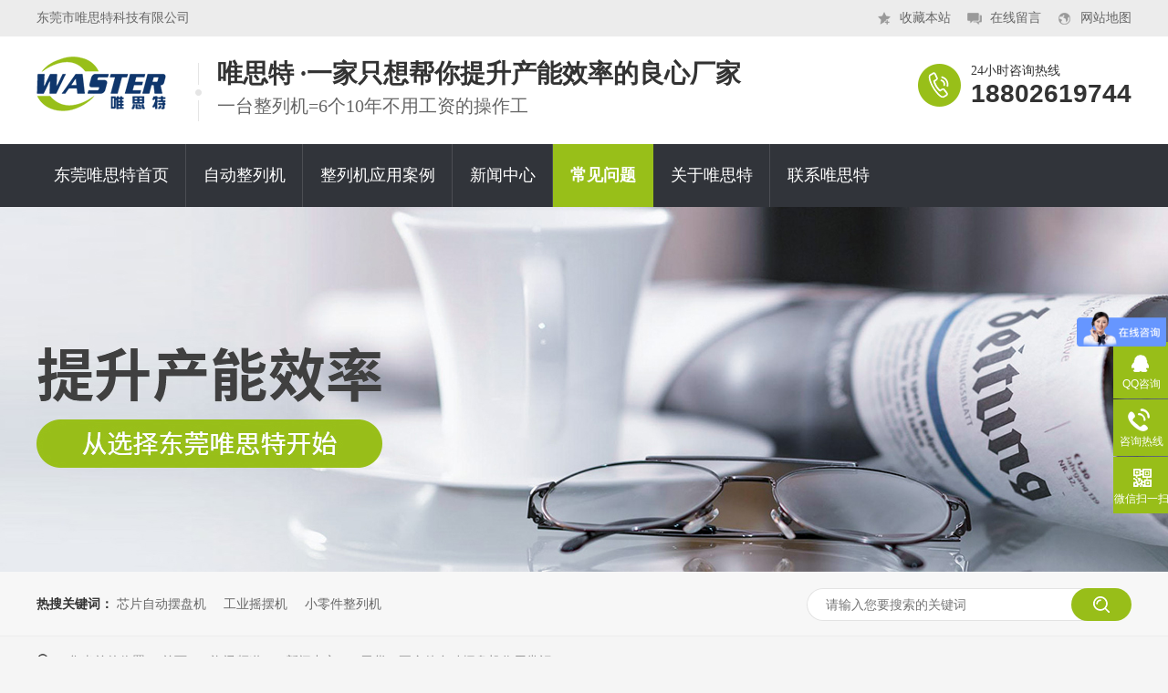

--- FILE ---
content_type: text/html
request_url: https://www.wasterdg.com/articles/ganhuowujinzidong.html
body_size: 7530
content:
<!DOCTYPE html><html lang="zh"><head data-base="/">
<meta http-equiv="Cache-Control" content="no-transform">
<meta http-equiv="Cache-Control" content="no-siteapp"> 
  <meta charset="UTF-8"> 
  <meta http-equiv="X-UA-Compatible" content="IE=edge"> 
  <meta name="renderer" content="webkit"> 
  <meta http-equiv="pragma" content="no-cache">
 <meta http-equiv="cache-control" content="no-cache,must-revalidate">
 <meta http-equiv="expires" content="Wed, 26 Feb 1997 08:21:57 GMT">
 <meta http-equiv="expires" content="0">
 <meta name="applicable-device" content="pc">
<title>干货！五金件自动摆盘机作用常识-东莞唯思特</title>
<meta name="keywords" content="五金件自动摆盘机,五金件自动摆盘机生产厂家">
<meta name="description" content="五金件自动摆盘机属于多功能型摆盘机，可以整列有特殊工艺、材质要求的产品。通过特定频率与多角度调整的振动作业可以将产品进行多角度入孔，提高入孔率，减少入孔时间，提高生产效率。"><meta name="mobile-agent" content="format=html5;url=https://www.wasterdg.com/mobile/articles/ganhuowujinzidong.html"><meta name="mobile-agent" content="format=xhtml;url=https://www.wasterdg.com/mobile/articles/ganhuowujinzidong.html">
<link rel="alternate" media="only screen and (max-width:640px)" href="https://www.wasterdg.com/mobile/articles/ganhuowujinzidong.html">
<script src="https://www.wasterdg.com/js/uaredirect.js" type="text/javascript"></script>
<script type="text/javascript">uaredirect("https://www.wasterdg.com/mobile/articles/ganhuowujinzidong.html");</script>
<link rel="canonical" href="https://www.wasterdg.com/articles/ganhuowujinzidong.html"> 
  <link href="https://www.wasterdg.com/css/reset.css?1635410467140" rel="stylesheet"> 
  <script src="https://www.wasterdg.com/js/nsw.pc.min.js"></script> 
  <link href="https://www.wasterdg.com/603df43be4b0d9b8da77fd58.css" rel="stylesheet">
  <script>
var _hmt = _hmt || [];
(function() {
  var hm = document.createElement("script");
  hm.src="https://hm.baidu.com/hm.js?f708282d101cdeb187dddf0e1e1280d3";
  var s = document.getElementsByTagName("script")[0]; 
  s.parentNode.insertBefore(hm, s);
})();
</script> 
  <meta name="baidu-site-verification" content="codeva-Y7JxqcX7D8"> 
  <meta name="shenma-site-verification" content="7152b58a84046a4fae75bc42acb57226_1637888458"> 
  <meta name="bytedance-verification-code" content="wVqpAfcsm62aZH5z7cz0"> 
  <meta name="360-site-verification" content="405ff2b310e6d59848a268c7e2a0481c"> 
  <meta name="sogou_site_verification" content="r8VpU1mzv7"> 
  <meta name="bytedance-verification-code" content="IPwRK/ZLOpBk89gFFB3Y">
 </head> 
 <body class="body-color-p102"> 
  <div> 
 <div class="topWrap"> 
  <div class="twz"> 
   <div class="header"> 
    <span class="fr"><a href="javascript:addBookmark(this);" rel="sidebar" title="收藏本站">收藏本站</a><a href="https://www.wasterdg.com/Tools/leaveword.html" target="_blank" title="在线留言">在线留言</a><a href="https://www.wasterdg.com/sitemap.html" target="_blank" title="网站地图">网站地图</a></span>东莞市唯思特科技有限公司
   </div> 
  </div> 
  <div class="header h_nr"> 
   <div class="fl logo wow fadeInLeft animated"> 
    <a href="https://www.wasterdg.com/" title=""><img alt="东莞市唯思特科技有限公司" src="https://www.wasterdg.com/resource/images/758678c84e904ca198f7f95085c6e2c6_4.png" title="东莞市唯思特科技有限公司"></a> 
   </div> 
   <div class="logo_txt wow fadeInLeft animated"><i>唯思特 ·一家只想帮你提升产能效率的良心厂家</i>一台整列机=6个10年不用工资的操作工</div> 
   <div class="sc wow fadeInRight animated">
     24小时咨询热线 
    <p>18802619744</p> 
   </div> 
  </div> 
  <div class="nav menu wow fadeInUp animated"> 
   <ul> 
     
     <li class="home"> <a href="https://www.wasterdg.com/" title="东莞唯思特首页"><i></i>东莞唯思特首页</a></li> 
     
     <li> <a href="https://www.wasterdg.com/product_zljxx.html" title="自动整列机">自动整列机</a></li> 
     
     <li> <a href="https://www.wasterdg.com/article_xyyysp.html" title="整列机应用案例">整列机应用案例</a></li> 
     
     <li> <a href="https://www.wasterdg.com/article_index.html" title="新闻中心">新闻中心</a></li> 
     
     <li> <a href="https://www.wasterdg.com/article_cjwt.html" title="常见问题">常见问题</a></li> 
     
     <li> <a href="https://www.wasterdg.com/helps/gywst.html" title="关于唯思特">关于唯思特</a></li> 
     
     <li class="nones"> <a href="https://www.wasterdg.com/helps/lxwst.html" title="联系唯思特">联系唯思特</a></li> 
     
   </ul> 
  </div> 
 </div> 
  
  
</div> 
  <div> 
 <div class="ty-banner-1"> 
   
   <a href="https://www.wasterdg.com/product_zljxx.html" title="提升产能效率·从选择东莞唯思特开始"> <img alt="提升产能效率·从选择东莞唯思特开始" src="https://www.wasterdg.com/resource/images/758678c84e904ca198f7f95085c6e2c6_20.jpg" title="提升产能效率·从选择东莞唯思特开始"> </a> 
    
   
   
   
 </div> 
</div> 
  <div class="p102-search-1"> 
 <div class="blk-main"> 
  <p> <b>热搜关键词：</b> 
    
    <a href="https://www.wasterdg.com/article_xyyysp.html" onclick="searchLink(this);" title="芯片自动摆盘机">芯片自动摆盘机</a> 
    
    
    <a href="https://www.wasterdg.com/article_xyyysp.html" onclick="searchLink(this);" title="工业摇摆机">工业摇摆机</a> 
    
    
    <a href="https://www.wasterdg.com/article_xyyysp.html" onclick="searchLink(this);" title="小零件整列机">小零件整列机</a> 
   </p> 
  <div class="p102-search-1-inp"> 
   <input class="p102-search-1-inp1" id="key" placeholder="请输入您要搜索的关键词" type="text"> 
   <input class="p102-search-1-inp2" onclick="searchInfo();" type="button"> 
  </div> 
  <div class="clear"></div> 
 </div> 
</div> 
 
 
  <div class="blk-main"> 
   <div class="plc"> 
 <div class="p102-curmbs-1" navcrumbs=""> 
  <b>您当前的位置：</b> 
  <a href="https://www.wasterdg.com/" title="首页"> 首页 </a> 
  <span> &gt; </span> 
   
   <i class=""> <a href="https://www.wasterdg.com/article_index.html" title="资讯频道"> 资讯频道 </a> <span> &gt; </span> </i> 
   
   <i class=""> <a href="https://www.wasterdg.com/article_xwzx.html" title="新闻中心"> 新闻中心 </a> <span> &gt; </span> </i> 
   
   <i class="p12-curblock"> <a href="https://www.wasterdg.com/article_cjwt.html" title="常见问题"> 常见问题 </a> <span> &gt; </span> </i> 
   
   <i class=""> <a href="https://www.wasterdg.com/articles/ganhuowujinzidong.html" title="干货！五金件自动摆盘机作用常识"> 干货！五金件自动摆盘机作用常识 </a>  </i> 
   
 </div> 
</div> 
 
   <div class="p102-info-blk fl"> 
    <div class="p102-info-blk-con"> 
 <h1 title="干货！五金件自动摆盘机作用常识" class="p102-info-blk-title">
   干货！五金件自动摆盘机作用常识 
 </h1> 
 <div class="p102-info-blk-bool"> 
  <span>来源：</span> 
  <i>|</i> 
  <span>发布日期：2022-04-09</span> 
 </div> 
 <div class="p102-info-content endit-content">
   <p align="justify" class="MsoNormal" style="margin-left:0pt;text-align:justify;">
    随着自动生产线的改造普及，各类劳动密集型产业都在推进自动生产线，自动化生产型工厂的建设，生产效率相比传统方式提高了十倍百倍不止。今天唯思特小编将带领大家一起来了解一下在自动化生产中起到重要作用的<strong><span style="color:#E53333;"><a class="attach inline_attach" href="https://www.wasterdg.com/product_zljxx.html" target="_blank" title="五金件自动摆盘机">五金件自动摆盘机</a></span></strong>。
</p>
<p align="justify" class="MsoNormal" style="margin-left:0pt;text-align:justify;">
    <br> 五金件自动摆盘机属于多功能型摆盘机，可以整列有特殊工艺、材质要求的产品。通过特定频率与多角度调整的振动作业可以将产品进行多角度入孔，提高入孔率，减少入孔时间，提高生产效率。
</p>
<p align="justify" class="MsoNormal" style="margin-left:0pt;text-align:justify;">
    <br>
</p>
<p align="justify" class="MsoNormal" style="margin-left:0pt;text-align:justify;">
    </p><p style="text-align:center;">
        <img align="" alt="五金件自动摆盘机" src="https://www.wasterdg.com/resource/images/881803d6536a42c5a2fe2fdde577de63_2.jpg" title="五金件自动摆盘机" width="600">
    </p>
    <p style="text-align:center;">
        <br>
    </p>
    <div style="text-align:justify;">
        五金件自动摆盘机可按需设定运行参数，使整列的时间减少，有效的提升整列效率，减轻工人劳动强度，提高工作效率。设备具有简单易学的操作特点，通过启动开关进行集中操作，简便安全，操作简单，无需经过专业培训，不受人员流动影响，设备采用一键操作，操控性极简，功能更加完备，高通用性，适用于95%以上小零件整列。
    </div>
<p></p>
<p align="justify" class="MsoNormal" style="margin-left:0pt;text-align:justify;">
    <br> 微电脑控制系统可以储存10余种自定义参数，根据不同的产品快速切换物料与参数信息，能够在几秒钟内完成物料切换。五金件自动摆盘机生产效率高，物料切换快、后续工序开展更顺畅，使复杂零件实现一键整列，简化生产流程，操作既安全、又降低劳动强度，对于企业抑或员工个人来说都是一款高性价比的设备。
</p>
<p align="justify" class="MsoNormal" style="margin-left:0pt;text-align:justify;">
    <br> 如果您对以上设备感兴趣或者有疑问，欢迎留言或在线咨询我们的客服人员，东莞唯思特将以
    <a class="attach inline_attach" href="https://www.wasterdg.com/product_zljxx.html" target="_blank" title="五金件自动摆盘机生产厂家"><strong><span style="color:#E53333;">五金件自动摆盘机生产厂家</span></strong></a>的身份为您提供专业解答。
</p>
<p align="justify" class="MsoNormal" style="margin-left:0.0000pt;text-indent:0.0000pt;text-align:justify;background:#FFFFFF;">
    <span></span>
</p> 
 </div> 
 <div class="p102-info-key"> 
  <p>【本文标签】 
    
     
     <span><a href="https://www.wasterdg.com/search.php?key=五金件自动摆盘机" title="五金件自动摆盘机"> 五金件自动摆盘机 </a></span> 
     
     <span><a href="https://www.wasterdg.com/search.php?key=五金件自动摆盘机生产厂家" title="五金件自动摆盘机生产厂家"> 五金件自动摆盘机生产厂家 </a></span> 
     
   </p> 
  <p>【责任编辑】<span></span></p> 
 </div> 
</div> 
<div class="p102-info-blk-paging"> 
 <dl class="clearafter"> 
  <dd class="items-prev fl"> 
   <span>上一篇：</span> 
   <a href="https://www.wasterdg.com/articles/wsmxlj.html" title="为什么小零件更适合选择整列机排列"> 为什么小零件更适合选择整列机排列 </a> 
  </dd> 
  <dd class="items-next fr"> 
   <span>下一篇：</span> 
   <a href="https://www.wasterdg.com/articles/lingjianzhengliejineng.html" title="零件整列机能解决什么问题"> 零件整列机能解决什么问题 </a> 
  </dd> 
 </dl> 
</div> 
 
   </div> 
   <div class="p102-info-fdh-2 fr"> 
    <div class="p102-pro-related"> 
 <h2 class="p102-pro-related-title"><span>推荐产品</span><a href="https://www.wasterdg.com/product_index.html" title="产品中心">+</a></h2> 
 <div class="p102-pro-related-list"> 
   
   <dl> 
    <dt> 
     <a href="https://www.wasterdg.com/products/ctpljw.html" target="_blank" title="磁铁排列机 五金自动摆盘机"><img alt="磁铁排列机 五金自动摆盘机" src="https://www.wasterdg.com/resource/images/647b9a87a06f48a19be5cf1f2f724630_6.jpg" title="磁铁排列机 五金自动摆盘机"><em><i></i></em></a> 
    </dt> 
    <dd> 
     <h4><a href="https://www.wasterdg.com/products/ctpljw.html" target="_blank" title="磁铁排列机 五金自动摆盘机">磁铁排列机 五金自动摆盘机</a></h4> 
    </dd> 
   </dl> 
   
   <dl> 
    <dt> 
     <a href="https://www.wasterdg.com/products/sjxpbp.html" target="_blank" title="手机芯片摆盘机 电子元件排列机"><img alt="手机芯片摆盘机" src="https://www.wasterdg.com/resource/images/148dc6b1d6864a90a2d413b9dd9841eb_20.jpg" title="手机芯片摆盘机 电子元件排列机"><em><i></i></em></a> 
    </dt> 
    <dd> 
     <h4><a href="https://www.wasterdg.com/products/sjxpbp.html" target="_blank" title="手机芯片摆盘机 电子元件排列机">手机芯片摆盘机 电子元件排列机</a></h4> 
    </dd> 
   </dl> 
   
   <dl> 
    <dt> 
     <a href="https://www.wasterdg.com/products/cxzljf.html" target="_blank" title="磁芯整列机 粉末冶金排列机"><img alt="磁芯整列机 粉末冶金排列机" src="https://www.wasterdg.com/resource/images/cb639663b5b74005aed57c2d5fcf812e_11.jpg" title="磁芯整列机 粉末冶金排列机"><em><i></i></em></a> 
    </dt> 
    <dd> 
     <h4><a href="https://www.wasterdg.com/products/cxzljf.html" target="_blank" title="磁芯整列机 粉末冶金排列机">磁芯整列机 粉末冶金排列机</a></h4> 
    </dd> 
   </dl> 
   
 </div> 
</div> 
 
    <div class="p102-info-label"> 
 <h2 class="p102-pro-related-title"><span>热门搜索</span><a href="https://www.wasterdg.com/article_cjwt.html" title="常见问题">+</a></h2> 
 <div class="p102-info-label-list clearafter"> 
   
   <a href="https://www.wasterdg.com/article_xyyysp.html" title="芯片自动摆盘机">芯片自动摆盘机 </a> 
   
   <a href="https://www.wasterdg.com/article_xyyysp.html" title="工业摇摆机">工业摇摆机 </a> 
   
   <a href="https://www.wasterdg.com/article_xyyysp.html" title="小零件整列机">小零件整列机 </a> 
   
 </div> 
</div> 
 
<div class="p102-info-label-more"> 
 <a href="https://www.wasterdg.com/article_cjwt.html" title="返回列表">返回列表</a> 
</div> 
 
   </div> 
   <div class="clear"></div> 
   <div class="p102-info-related"> 
 <h3 class="p102-info-1-title">相关推荐</h3> 
 <div class="p102-info-related-list"> 
   
   <dl> 
    <dt> 
     <a href="https://www.wasterdg.com/articles/smszlj.html" target="_blank" title="什么是整列机？能给工厂生产线带来什么优势？"><img alt="什么是整列机？能给工厂生产线带来什么优势？" src="https://www.wasterdg.com/resource/images/baafb27997674bbbb0475aa5e48b4459_2.png" title="什么是整列机？能给工厂生产线带来什么优势？"></a> 
    </dt> 
    <dd> 
     <h4><a href="https://www.wasterdg.com/articles/smszlj.html" target="_blank" title="什么是整列机？能给工厂生产线带来什么优势？">什么是整列机？能给工厂生产线带来什么优势？</a></h4> 
     <p> 什么是整列机？能给工厂生产线带来什么优势？在精密制造车间，您是否正面临... <a href="https://www.wasterdg.com/articles/smszlj.html" target="_blank" title="什么是整列机？能给工厂生产线带来什么优势？">【详情+】</a> </p> 
    </dd> 
   </dl> 
   
   <dl> 
    <dt> 
     <a href="https://www.wasterdg.com/articles/bpjyds.html" target="_blank" title="摆盘机原点是什么？"><img alt="摆盘机原点是什么？" src="https://www.wasterdg.com/resource/images/c16ad48b41a0499dbfe8d148cab903cd_6.jpg" title="摆盘机原点是什么？"></a> 
    </dt> 
    <dd> 
     <h4><a href="https://www.wasterdg.com/articles/bpjyds.html" target="_blank" title="摆盘机原点是什么？">摆盘机原点是什么？</a></h4> 
     <p> 在自动化生产中，摆盘机的“原点”并非抽象概念，而是决定零件排列精度与生... <a href="https://www.wasterdg.com/articles/bpjyds.html" target="_blank" title="摆盘机原点是什么？">【详情+】</a> </p> 
    </dd> 
   </dl> 
   
  <div class="clear"></div> 
 </div> 
</div> 
 
   <div class="p102-info-latest"> 
 <h3 class="p102-info-1-title">最新资讯</h3> 
 <ul class="clearafter"> 
   
   <li> 
     
     <h4><a href="https://www.wasterdg.com/articles/smszlj.html" target="_blank" title="什么是整列机？能给工厂生产线带来什么优势？">什么是整列机？能给工厂生产线带来什么优势？</a><em>2025.12.18</em></h4> 
     
     <h4><a href="https://www.wasterdg.com/articles/ymdzbp.html" target="_blank" title="压敏电阻人工摆盘，正在无声吞噬你的利润：一位生产主管的离职成本核算">压敏电阻人工摆盘，正在无声吞噬你的利润：一位生产主管的离职成本核算</a><em>2025.12.12</em></h4> 
     
     <h4><a href="https://www.wasterdg.com/articles/wsmwmg.html" target="_blank" title="为什么我们敢提供‘来料试摆’服务？——唯思特压敏电阻整列机核心工程逻辑的3重自信">为什么我们敢提供‘来料试摆’服务？——唯思特压敏电阻整列机核心工程逻辑的3重自信</a><em>2025.12.11</em></h4> 
     
     <h4><a href="https://www.wasterdg.com/articles/xgymdz.html" target="_blank" title="选购压敏电阻摆盘机|整列机|排列机的7个避坑点：第5点让80%的买家在验收时陷入被动">选购压敏电阻摆盘机|整列机|排列机的7个避坑点：第5点让80%的买家在验收时陷入被动</a><em>2025.12.10</em></h4> 
     </li> 
   
   <li class="last"> 
     
     <h4><a href="https://www.wasterdg.com/articles/5fzhc0.html" target="_blank" title="5分钟换产，0.01mm精度：这才是压敏电阻自动摆盘的‘基准线’，而非‘天花板’">5分钟换产，0.01mm精度：这才是压敏电阻自动摆盘的‘基准线’，而非‘天花板’</a><em>2025.12.09</em></h4> 
     
     <h4><a href="https://www.wasterdg.com/articles/zjwstg.html" target="_blank" title="走进唯思特供应链体系：从核心元器件到整机，如何确保每个环节的卓越品质">走进唯思特供应链体系：从核心元器件到整机，如何确保每个环节的卓越品质</a><em>2025.12.03</em></h4> 
     
     <h4><a href="https://www.wasterdg.com/articles/c45fzd.html" target="_blank" title="从45分钟到120秒：唯思特快速换产系统在某汽车电子企业的实战数据">从45分钟到120秒：唯思特快速换产系统在某汽车电子企业的实战数据</a><em>2025.12.02</em></h4> 
     
     <h4><a href="https://www.wasterdg.com/articles/gjajzl.html" target="_blank" title="硅胶按键粘连难题：传统振动盘为何无法满足新工艺？">硅胶按键粘连难题：传统振动盘为何无法满足新工艺？</a><em>2025.11.28</em></h4> 
     </li> 
   
 </ul> 
</div> 
 
  </div> 
  <div> 
 <div class="footWrap"> 
  <div class="footer"> 
   <div class="ft-top"> 
    <h2><a href="https://www.wasterdg.com/" title="东莞市唯思特科技有限公司"><img alt="唯思特专注自动整列机-磁芯排列机-自动摆盘机-东莞摇盘机" src="https://www.wasterdg.com/resource/images/758678c84e904ca198f7f95085c6e2c6_2.png" title="唯思特专注自动整列机-磁芯排列机-自动摆盘机-东莞摇盘机"></a></h2> 
    <div class="ft-nav"> 
     <ul class="clearfix"> 
       
       <li> <a href="https://www.wasterdg.com/" title="唯思特首页">唯思特首页</a> </li> 
       
       <li> <a href="https://www.wasterdg.com/product_zljxx.html" title="整列机">整列机</a> </li> 
       
       <li> <a href="https://www.wasterdg.com/article_xyyysp.html" title="应用案例">应用案例</a> </li> 
       
       <li> <a href="https://www.wasterdg.com/helps/zdhjjf.html" title="自动化解决方案">自动化解决方案</a> </li> 
       
       <li> <a href="https://www.wasterdg.com/article_index.html" title="新闻中心">新闻中心</a> </li> 
       
       <li> <a href="https://www.wasterdg.com/helps/gywst.html" title="关于唯思特">关于唯思特</a> </li> 
       
       <li> <a href="https://www.wasterdg.com/helps/lxwst.html" title="联系唯思特">联系唯思特</a> </li> 
       
     </ul> 
    </div> 
   </div> 
   <div class="ft-cen"> 
    <em style="width:394px;padding-left:13px;"><i class="ft1">广东省东莞市长安镇新安社区新岗路23号2栋3楼301</i></em> 
    <em style="width:519px; text-align: center;"><i class="ft2">18802619744&nbsp;&nbsp;</i></em> 
    <em style="width:286px; text-align: right;"><i class="ft3">yzweste@163.com  国外邮箱：wasteryangwei@outlook.com</i></em> 
   </div> 
   <div class="ft-bot"> 
    <div class="ft-xx"> 
     <p><em>东莞市唯思特科技有限公司</em><em>版权所有<em></em><a href="https://www.wasterdg.com/sitemap.html" target="_blank" title="网站地图">网站地图 </a></em><em>备案号：<a href="https://beian.miit.gov.cn/#/Integrated/index" rel="nofollow" target="_blank">粤ICP备2021035670号</a></em></p> 
     <p><em>技术支持：<a href="https://www.nsw88.com" target="_blank" title="牛商股份">牛商股份</a></em><em>CNZZ统计</em></p> 
    </div> 
    <div class="ft-code"> 
     <span><img alt="扫一扫微信咨询" src="https://www.wasterdg.com/resource/images/1fff327a8dd9403eaad6638e7af8e46a_2.jpg" title="扫一扫微信咨询"></span> 
     <span><img alt="唯思特" src="https://www.wasterdg.com/resource/images/758478adbb1446c68c69f844189e07c3_4.jpg" title="唯思特"></span> 
    </div> 
   </div> 
  </div> 
 </div> 
  
</div> 
  <div class="client-2"> 
 <ul id="client-2"> 
  <li class="my-kefu-qq"> 
   <div class="my-kefu-main"> 
    <div class="my-kefu-left"> 
     <a class="online-contact-btn" href="http://wpa.qq.com/msgrd?v=3&amp;uin=516542591&amp;site=qq&amp;menu=yes" qq="" target="_blank"> <i></i> <p> QQ咨询 </p> </a> 
    </div> 
    <div class="my-kefu-right"></div> 
   </div> </li> 
  <li class="my-kefu-tel"> 
   <div class="my-kefu-tel-main"> 
    <div class="my-kefu-left"> 
     <i></i> 
     <p> 咨询热线 </p> 
    </div> 
    <div class="my-kefu-tel-right" phone400="">18802619744</div> 
   </div> </li> 
  <!--<li class="my-kefu-liuyan">--> 
  <!--    <div class="my-kefu-main">--> 
  <!--        <div class="my-kefu-left">--> 
  <!--            <a href="https://www.wasterdg.com/Tools/leaveword.html" title="在线留言"> <i></i>--> 
  <!--                <p> 在线留言 </p>--> 
  <!--            </a>--> 
  <!--        </div>--> 
  <!--        <div class="my-kefu-right"></div>--> 
  <!--    </div>--> 
  <!--</li>--> 
  <li class="my-kefu-weixin"> 
   <div class="my-kefu-main"> 
    <div class="my-kefu-left"> 
     <i></i> 
     <p> 微信扫一扫 </p> 
    </div> 
    <div class="my-kefu-right"> 
    </div> 
    <div class="my-kefu-weixin-pic"> 
     <img alt="扫一扫微信咨询" src="https://www.wasterdg.com/" title="扫一扫微信咨询"> 
    </div> 
   </div> </li> 
  <!--<li class="my-kefu-weibo" th:if="${not #strings.isEmpty(enterprise.xlweibo)}">--> 
  <!--    <div class="my-kefu-main">--> 
  <!--        <div class="my-kefu-left">--> 
  <!--            <a th:href="https://www.wasterdg.com/${enterprise?enterprise.xlweibo:''}" target="_blank" href="javascript:;"> <i></i>--> 
  <!--                <p> 关注微博 </p>--> 
  <!--            </a>--> 
  <!--        </div>--> 
  <!--        <div class="my-kefu-right">--> 
  <!--        </div>--> 
  <!--    </div>--> 
  <!--</li>--> 
  <li class="my-kefu-ftop"> 
   <div class="my-kefu-main"> 
    <div class="my-kefu-left"> 
     <a href="javascript:;"> <i></i> <p> 返回顶部 </p> </a> 
    </div> 
    <div class="my-kefu-right"> 
    </div> 
   </div> </li> 
 </ul> 
  
  
</div> 
  <script src="https://www.wasterdg.com/js/public.js"></script> 
  <script src="https://www.wasterdg.com/603df43be4b0d9b8da77fd58.js" type="text/javascript"></script>
  <script encrypt-snsid="ZTNmYmRkZGUzM2ViNDhkYzkzYjAxM2IwZGQ4MDJlYWE=" src="https://sss.nswyun.com/probe/assets/WebChatService.js?v=1747901419565" webchaturl="https://sss.nswyun.com/webChat/index.html"></script>
 
<script>  var sysBasePath = null ;var projPageData = {};</script><script>(function(){var bp = document.createElement('script');
var curProtocol = window.location.protocol.split(':')[0];
if (curProtocol === 'https')
{ bp.src='https://zz.bdstatic.com/linksubmit/push.js'; }
else
{ bp.src='http://push.zhanzhang.baidu.com/push.js'; }
var s = document.getElementsByTagName("script")[0];
s.parentNode.insertBefore(bp, s);
})();</script><script src="https://www.wasterdg.com/js/ab77b6ea7f3fbf79.js" type="text/javascript"></script>
<script type="application/ld+json">
{"@content":"https://ziyuan.baidu.com/contexts/cambrian.jsonld","@id":"https://www.wasterdg.com/articles/ganhuowujinzidong.html","appid":"","title":"干货！五金件自动摆盘机作用常识-东莞唯思特","images":[],"description":"","pubDate":"2022-04-09T14:17:14","upDate":"2025-12-18T15:17:20","lrDate":"2022-04-09T14:17"}
</script></body></html>

--- FILE ---
content_type: text/css
request_url: https://www.wasterdg.com/603df43be4b0d9b8da77fd58.css
body_size: 4585
content:

            i,em{font-style: normal;}
            .topWrap {background:#fff;font-family: "Microsoft Yahei"; position: relative; overflow: hidden;}
            .header { width: 1200px; margin:0 auto;  }
            .twz { background: #ececec; height: 40px; color: #666666; line-height: 40px; font-size: 14px;}
            .twz a { display: inline-block;  color: #666666; position: relative;padding:0 18px 0 25px; }
            .twz a:nth-child(1){background: url(images/tpico1.png) no-repeat left center; }
            .twz a:nth-child(2){background: url(images/tpico2.png) no-repeat left center; }
            .twz a:nth-child(3){background: url(images/tpico3.png) no-repeat left center;padding-right: 0;}
             .h_nr { height: 118px;padding-top:22px; box-sizing: border-box; }
            .logo { width: 150px; overflow: hidden; box-sizing: border-box; float: left;}
            .logo img { width: 150px; height:60px; display: block; }
            .h_nr .logo_txt {font-size: 20px; color: #666666;  text-align: left; line-height: 33px;font-weight: normal;margin-top: 0px;margin-left: 24px;float: left;padding-left: 24px;background: url(images/logo_txt.png) no-repeat left 7px;}
            .h_nr .logo_txt i{font-weight: bold; font-size:28px; color: #333333; display: block; line-height: normal;}
            .h_nr .sc{margin-top: 5px;height:52px; padding-left: 58px; background: url(images/tel.png) no-repeat left 3px; float: right; box-sizing:border-box;  font-size: 14px; color:#333333; position: relative;}
            .h_nr .sc p {overflow: hidden; color: #333333;font: 28px "Arial";  font-weight: bold; line-height: 28px;}
            .nav{ height: 69px; background: #31343a;}
            .nav ul{  height: 69px; width: 1200px;margin:0 auto; overflow: hidden;}
            .nav li { float: left;font-size: 18px; position: relative;}
            .nav li a { text-decoration: none; height: 69px;line-height: 69px; padding:0 19px;  display: block; position: relative;z-index: 2; color: #ffffff;box-sizing: border-box; }
            .nav li:before{content:'';position:absolute;height:100%;width:1px;background:#4c4e53;background-size:100%; top:0;right:0;}
            .nav li:after{content:'';position:absolute;height:0%;width:100%;background:#98bf19;bottom:0;left:0;-webkit-transition:height .5s;transition:height .5s;color: #fff; z-index: 1;;}
            .nav li:hover:after,.nav li.cur:after{height:100%;color: #fff;z-index: 1;}
            .nav li a:hover, .nav .cur a { font-weight: bold; text-decoration: none;  color: #fff; }
            .nav li.nones:before{background: none;}
            /* .fixed{filter:alpha(opacity=100);opacity:1; position:fixed; top:0; width:100%;_position:absolute;_top:expression(eval(document.documentElement.scrollTop)-0); background:#1d37d3; z-index:100; left:0;-webkit-transition:top 0.5s;transition:top 0.5s;} */
        

        .ty-banner-1 {
            overflow: hidden;
            line-height: 0;
            text-align:center;
        }
        .ty-banner-1 img{
            visibility: hidden;
        }
        .ty-banner-1 img.show{
            visibility: visible;
        }
    

    .p102-search-1 {
        height: 70px;
        border-bottom: 1px solid #ededed;
        background: #f7f7f7;
    }
    
    .p102-search-1 p {
        float: left;
        width: 750px;
        height: 70px;
        line-height: 70px;
        font-size: 14px;
        color: #333333;
    }
    
    .p102-search-1 p b {
        display: inline-block;
    }
    
    .p102-search-1 p a {
        color: #666666;
        display: inline-block;
        margin-right: 15px;
    }
    .p102-search-1 p a:hover{color: #98be19;}
    .p102-search-1-inp {
        float: right;
        width: 356px;
        height: 36px;
        background: #fff;
        margin-top: 18px;
        border-radius: 25px;
        position: relative;
    }
    
    .p102-search-1-inp:before,
    .p102-search-1-inp:after {
        content: '';
        position: absolute;
        width: 80%;
        height: 1px;
        background: #e3e3e3;
        left: 10%;
        z-index: 0;
    }
    
    .p102-search-1-inp:before {
        top: 0;
    }
    
    .p102-search-1-inp:after {
        bottom: 0;
    }
    
    .p102-search-1-inp1 {
        width: 249px;
        height: 34px;
        line-height: 34px;
        color: #999999;
        border: 1px solid #e3e3e3;
        border-right: 0;
        padding: 0 20px;
        border-top-left-radius: 25px;
        border-bottom-left-radius: 25px;
        float: left;
    }
    
    .p102-search-1-inp2 {
        width: 66px;
        height: 36px;
        border: 0;
        border-radius: 25px;
        background: url(images/p102-search-icon1.png) no-repeat center center #98be19;
        float: right;
        position: relative;
        z-index: 2;
        cursor: pointer;
    }


		.plc{padding: 5px 0 25px;}
		.p12-curblock{
			display: none;
		}
		.p102-curmbs-1{height: 40px;line-height: 40px;font-size: 14px;color: #808080;}
		.p102-curmbs-1 b {
			font-weight: normal;
			padding-left: 35px;
			background: url(images/p102-curmbs-icon1.png) no-repeat left center;

		}
		.p102-curmbs-1 i {
			font-style: normal;
		}

		.p102-curmbs-1 span {
			font-family: 宋体;
			height: 46px;
			line-height: 46px;
			padding: 0px 5px;
		}
		.p102-curmbs-1 a{color: #808080;}
		.p102-curmbs-1 a:hover{color: #98be19;}
	

    .p102-info-blk {
        width: 888px;
        border: 1px solid #f0f0f0;
        background: #fff;
    }
    
    .p102-info-blk-con {
        padding: 47px 40px 52px;
    }
    
    .p102-info-blk-title {
        line-height: 50px;
        font-size: 36px;
        font-weight: normal;
        color: #1a1a1a;
        margin-bottom: 15px;
    }
    
    .p102-info-blk-bool {
        height: 26px;
        line-height: 26px;
        font-size: 14px;
        color: #999999;
        padding-bottom: 7px;
        border-bottom: 1px solid #dedede;
    }
    
    .p102-info-blk-bool i {
        font-style: normal;
        margin: 0 15px;
    }
    
    .p102-info-content {
        font-size: 16px;
        line-height: 32px;
        color: #4c4c4c;
        padding: 10px 0 0;
        text-align: justify;
    }
    
    .p102-info-key {
        line-height: 28px;
        font-size: 14px;
        color: #666666;
        padding-top: 5px;
    }
    
    .p102-info-key span {
        margin-right: 10px;
    }
    
    .p102-info-blk-paging {
        border-top: 1px solid #dedede;
        height: 62px;
    }
    
    .p102-info-blk-paging dl {
        height: 62px;
        position: relative;
        padding: 0 68px;
    }
    
    .p102-info-blk-paging dl:before {
        content: '';
        position: absolute;
        width: 1px;
        background: #dedede;
        left: 50%;
        top: 0;
        bottom: 0;
        z-index: 1;
    }
    
    .p102-info-blk-paging dd {
        width: 321px;
        height: 62px;
        line-height: 62px;
        font-size: 14px;
        color: #1a1a1a;
        position: relative;
    }
    
    .p102-info-blk-paging dd span {
        float: left;
        width: 60px;
        height: 62px;
    }
    
    .p102-info-blk-paging dd a {
        float: left;
        width: 260px;
        height: 62px;
        color: #1a1a1a;
        overflow: hidden;
        text-overflow: ellipsis;
        white-space: nowrap;
    }
    
    .p102-info-blk-paging dd.items-prev:before {
        content: "";
        width: 8px;
        height: 8px;
        border: 2px solid #b3b3b3;
        border-style: solid none none solid;
        position: absolute;
        top: 50%;
        left: -30px;
        margin-top: -5px;
        -webkit-transform: rotate(-45deg);
        -moz-transform: rotate(-45deg);
        -ms-transform: rotate(-45deg);
        -o-transform: rotate(-45deg);
        transform: rotate(-45deg);
        z-index: 1;
    }
    
    .p102-info-blk-paging dd.items-next {
        padding-left: 110px;
    }
    
    .p102-info-blk-paging dd.items-next:after {
        content: "";
        width: 8px;
        height: 8px;
        border: 2px solid #b3b3b3;
        border-style: solid solid none none;
        position: absolute;
        top: 50%;
        right: -30px;
        margin-top: -5px;
        -webkit-transform: rotate(45deg);
        -moz-transform: rotate(45deg);
        -ms-transform: rotate(45deg);
        -o-transform: rotate(45deg);
        transform: rotate(45deg);
        z-index: 1;
    }
    
    .p102-info-blk-paging dd:hover a {
        color: #98be19;
    }


    .p102-info-fdh-2 {
        width: 300px;
    }
    
    .p102-pro-related {
        padding: 30px 19px;
        background: #fff;
        border: 1px solid #f0f0f0;
        margin-bottom: 10px;
    }
    
    .p102-pro-related-title {
        font-weight: normal;
        padding: 0 70px 10px 0;
        position: relative;
    }
    
    .p102-pro-related-title span {
        display: block;
        height: 40px;
        line-height: 40px;
        font-size: 22px;
        color: #333333;
    }
    
    .p102-pro-related-title:before {
        content: '';
        position: absolute;
        width: 36px;
        height: 2px;
        background: #98be19;
        left: 0;
        bottom: 2px;
    }
    
    .p102-pro-related-title a {
        position: absolute;
        width: 23px;
        height: 23px;
        font: 22px/23px 宋体;
        color: #8f8f8f;
        text-align: center;
        border: 1px solid #d2d2d2;
        border-radius: 100%;
        right: 10px;
        top: 8px;
    }
    
    .p102-pro-related-title a:hover {
        color: #98be19;
        border-color: #98be19;
    }
    
    .p102-pro-related-list {
        padding-top: 28px;
    }
    
    .p102-pro-related-list dl {
        margin-bottom: 13px;
    }
    
    .p102-pro-related-list dt{border: 1px solid #ccc;}
    
    .p102-pro-related-list dt img,
    .p102-pro-related-list dt a {
        display: block;
        width: 100%;
        position: relative;
    }
    
    .p102-pro-related-list dt em {
        position: absolute;
        width: 100%;
        left: 0;
        top: 0;
        bottom: 0;
        background: rgba(0, 0, 0, 0.6);
        z-index: 0;
        display: none;
    }
    
    .p102-pro-related-list dt i {
        position: absolute;
        width: 42px;
        height: 42px;
        background: #98be19;
        border-radius: 100%;
        left: 50%;
        margin-left: -21px;
        top: 50%;
        margin-top: -25px;
        z-index: 1;
    }
    
    .p102-pro-related-list dt i:after {
        content: "";
        width: 9px;
        height: 9px;
        border: 1px solid #fff;
        border-style: solid solid none none;
        position: absolute;
        top: 50%;
        left: 15px;
        margin-top: -5px;
        -webkit-transform: rotate(45deg);
        -moz-transform: rotate(45deg);
        -ms-transform: rotate(45deg);
        -o-transform: rotate(45deg);
        transform: rotate(45deg);
        z-index: 1;
    }
    
    .p102-pro-related-list dd {
        padding-top: 7px;
    }
    
    .p102-pro-related-list dd h4 {
        font-weight: normal;
    }
    
    .p102-pro-related-list dd h4 a {
        display: block;
        height: 30px;
        line-height: 30px;
        font-size: 16px;
        color: #4c4c4c;
        text-align: center;
        overflow: hidden;
        text-overflow: ellipsis;
        white-space: nowrap;
    }
    
    .p102-pro-related-list dl:hover dt em {
        display: block;
    }


    .p102-info-label {
        padding: 30px 10px 0 19px;
        background: #fff;
        border: 1px solid #f0f0f0;
        margin-bottom: 20px;
    }
    
    .p102-info-label-list {
        padding: 15px 0;
    }
    
    .p102-info-label-list a {
        float: left;
        padding: 0 16px;
        height: 34px;
        font-size: 14px;
        line-height: 34px;
        color: #4c4c4c;
        border: 1px solid #e6e6e6;
        margin: 0 5px 5px 0;
        border-radius: 3px;
    }
    
    .p102-info-label-list a:hover {
        color: #98be19;
        border-color: #98be19;
    }


    .p102-info-label-more {
        width: 140px;
        height: 50px;
        line-height: 50px;
        background: #98be19;
    }
    
    .p102-info-label-more a {
        display: block;
        height: 50px;
        font-size: 16px;
        color: #ffffff;
        text-align: center;
    }


    .p102-info-related {
        padding: 30px 0 0;
    }
    
    .p102-info-1-title {
        height: 48px;
        line-height: 48px;
        font-weight: normal;
        font-size: 28px;
        color: #98be19;
        padding-bottom: 10px;
        position: relative;
    }
    
    .p102-info-1-title:after {
        content: '';
        position: absolute;
        width: 30px;
        height: 2px;
        background: #98be19;
        left: 0;
        bottom: -1px;
        z-index: 1;
    }
    
    .p102-info-related-list {
        padding: 29px 0;
        background: #fff;
        border: 1px solid #f0f0f0;
        position: relative;
    }
    
    .p102-info-related-list:after {
        content: '';
        position: absolute;
        width: 1px;
        background: #dedede;
        left: 50%;
        top: 29px;
        bottom: 29px;
        z-index: 1;
    }
    
    .p102-info-related-list dl {
        float: left;
        width: 541px;
        padding: 0 29px;
        position: relative;
    }
    
    .p102-info-related-list dt {
        width: 220px;
    }
    
    .p102-info-related-list dt a,
    .p102-info-related-list dt img {
        width: 100%;
        display: block;
    }
    
    .p102-info-related-list dd {
        position: absolute;
        padding-top: 2px;
        left: 280px;
        right: 29px;
        top: 0;
        bottom: 0;
        z-index: 1;
    }
    
    .p102-info-related-list dd h4 {
        height: 34px;
        line-height: 34px;
        font-weight: normal;
        margin-bottom: 6px;
    }
    
    .p102-info-related-list dd h4 a {
        display: inline-block;
        width: 100%;
        height: 34px;
        font-size: 20px;
        color: #333333;
        overflow: hidden;
        text-overflow: ellipsis;
        white-space: nowrap;
    }
    
    .p102-info-related-list dd p {
        font-size: 14px;
        line-height: 26px;
        color: #666666;
        text-align: justify;
    }
    
    .p102-info-related-list dd p a {
        color: #333333;
    }
    
    .p102-info-related-list dl:hover dd h4 a {
        color: #98be19;
    }


    .p102-info-latest {
        padding: 30px 0 80px;
    }
    
    .p102-info-latest ul {
        padding: 29px 39px;
        border: 1px solid #f0f0f0;
        position: relative;
        background: #fff;
    }
    
    .p102-info-latest li {
        float: left;
        width: 530px;
    }
    
    .p102-info-latest li h4 {
        height: 36px;
        padding-left: 25px;
        position: relative;
        line-height: 36px;
        font-weight: normal;
    }
    
    .p102-info-latest li h4:before {
        content: "";
        position: absolute;
        width: 4px;
        height: 4px;
        border-radius: 100%;
        border: 2px solid #98be19;
        left: 0;
        top: 50%;
        margin-top: -4px;
    }
    
    .p102-info-latest li h4 a {
        display: inline-block;
        max-width: 400px;
        height: 36px;
        font-size: 16px;
        color: #333333;
        overflow: hidden;
        white-space: nowrap;
        text-overflow: ellipsis;
    }
    
    .p102-info-latest li h4:hover a {
        color: #98be19;
    }
    
    .p102-info-latest li h4:hover:before {
        border-color: #98be19;
    }
    
    .p102-info-latest li h4:hover:after {
        background: #98be19;
    }
    
    .p102-info-latest li h4 em {
        float: right;
        width: 90px;
        height: 36px;
        font-family: Arial;
        color: #808080;
        text-align: right;
        font-style: normal;
    }
    
    .p102-info-latest li.last {
        margin-left: 60px;
    }
    
    .p102-info-latest li.last:before {
        content: '';
        position: absolute;
        width: 1px;
        left: 50%;
        top: 22px;
        bottom: 22px;
        background: #dedede;
        z-index: 1;
    }


        .footWrap{height:550px; background:url(images/ftbg.jpg) no-repeat center;padding-top:85px;box-sizing: border-box;}
        .footWrap .footer{width:1200px;margin:0 auto;}
        .footWrap .ft-top{height:176px; box-sizing: border-box;}
        .footWrap .ft-top h2{width:190px; height:80px;float:right;margin-right: 23px;}
        .footWrap .ft-top h2 img{width:100%;}
        .footWrap .ft-top .ft-nav{width:1200px; float:left; padding-top:27px; box-sizing: border-box;}
        .footWrap .ft-top .ft-nav li{float:left;height:30px; line-height: 30px; margin-right: 35px; position: relative;}
        .footWrap .ft-top .ft-nav li a{font-size: 15px; color:#FFF;}
        .footWrap .ft-top .ft-nav li:last-child{margin-right: 0;}
        .footWrap .ft-top .ft-nav li:before{width:0;height:1px; background:#98bf19; content:""; position: absolute; left:0;bottom:0; transition: .5s;}
        .footWrap .ft-top .ft-nav li:hover a{font-weight: bold; color:#98bf19;}
        .footWrap .ft-top .ft-nav li:hover:before{width:100%;}

        .footWrap .ft-cen{height: 99px;padding-top:36px;box-sizing: border-box; border-top:1px solid rgba(207,207,207,0.33);border-bottom:1px solid rgba(207,207,207,0.33);}
        .footWrap .ft-cen em{display: block;float:left;height:58px; line-height: 24px; position: relative; box-sizing: border-box;}
        .footWrap .ft-cen em:before{content:"/";font-size: 14px; color:rgba(255,255,255,0.5); position: absolute;top:0; right:0;}
        .footWrap .ft-cen em:last-child:before{display: none;}
        .footWrap .ft-cen em i{display: inline-block;height:58px;padding-left:43px; line-height: 32px; font-size: 16px; color:#FFF;font-weight: bold;}
        .footWrap .ft-cen em .ft1{background:url(images/ftico1.png) no-repeat left 0;width:254px; font-size: 14px;line-height: 24px; font-weight: normal;}
        .footWrap .ft-cen em .ft2{background:url(images/ftico2.png) no-repeat left 0; font-size: 18px;font-family: Arial; }
        .footWrap .ft-cen em .ft3{background:url(images/ftico3.png) no-repeat left 0;}

        .footWrap .ft-bot{padding-top:39px;}
        .footWrap .ft-bot .ft-xx{width:800px;padding-top:16px;float:left;}
        .footWrap .ft-bot .ft-xx p{height:38px;}
        .footWrap .ft-bot .ft-xx p em{display: inline-block; height:38px; line-height: 38px;font-size: 14px; color:#FFF;margin-right: 60px;}
        .footWrap .ft-bot .ft-xx p em a{font-size: 14px; color:#FFF;}
        .footWrap .ft-bot .ft-code{float:right;}
        .footWrap .ft-bot .ft-code span{display: block; float:left; width:105px; height:105px; line-height: 0; overflow: hidden; margin-left: 20px;}
        .footWrap .ft-bot .ft-code span img{width:100%;}
    

        .client-2 {
            position: fixed;
            right: -170px;
            top: 65%;
            z-index: 900;
        }
        
        .client-2 li a {
            text-decoration: none;
        }
        .client-2 li {
            margin-top: 1px;
            clear: both;
            height: 62px;
            position: relative;
        }
        
        .client-2 li i {
            background: url(images/fx.png) no-repeat;
            display: block;
            width: 30px;
            height: 27px;
            margin: 0px auto;
            text-align: center;
        }
        
        .client-2 li p {
            height: 20px;
            font-size: 12px;
            line-height: 20px;
            overflow: hidden;
            text-align: center;
            color: #fff;
        }
        
        .client-2 .my-kefu-qq i {
            background-position: 4px 5px;
        }
        
        .client-2 .my-kefu-tel i {
            background-position: 0 -21px;
        }
        
        .client-2 .my-kefu-liuyan i {
            background-position: 4px -53px;
        }
        
        .client-2 .my-kefu-weixin i {
            background-position: -34px 4px;
        }
        
        .client-2 .my-kefu-weibo i {
            background-position: -30px -22px;
        }
        
        .client-2 .my-kefu-ftop {
            display: none;
        }
        
        .client-2 .my-kefu-ftop i {
               width: 33px;
    height: 31px;
    background-position: -23px -47px;
    background-size: 52px 82px;
        }
        .client-2 .my-kefu-ftop .my-kefu-main{
            padding-top: 6px;
        }
        
        .client-2 .my-kefu-left {
            float: left;
            width: 62px;
            height: 47px;
            position: relative;
        }
        
        .client-2 .my-kefu-tel-right {
            font-size: 16px;
            color: #fff;
            float: left;
            height: 24px;
            line-height: 22px;
            padding: 0 15px;
            border-left: 1px solid #fff;
            margin-top: 14px;
        }
        
        .client-2 .my-kefu-right {
            width: 20px;
        }
        
        .client-2 .my-kefu-tel-main {
            background: #98be19;
            color: #fff;
            height: 53px;
            width: 230px;
            padding:9px 0 0;
            float: left;
        }
        
        .client-2 .my-kefu-main {
            background: #98be19;
            width: 97px;
            height: 53px;
            position: relative;
            padding:9px 0 0;
            float: left;
        }
        
        .client-2 .my-kefu-weixin-pic {
            position: absolute;
            left: -130px;
            top: -24px;
            display: none;
            z-index: 333;
        }
        
        .my-kefu-weixin-pic img {
            width: 115px;
            height: 115px;
        }
    
